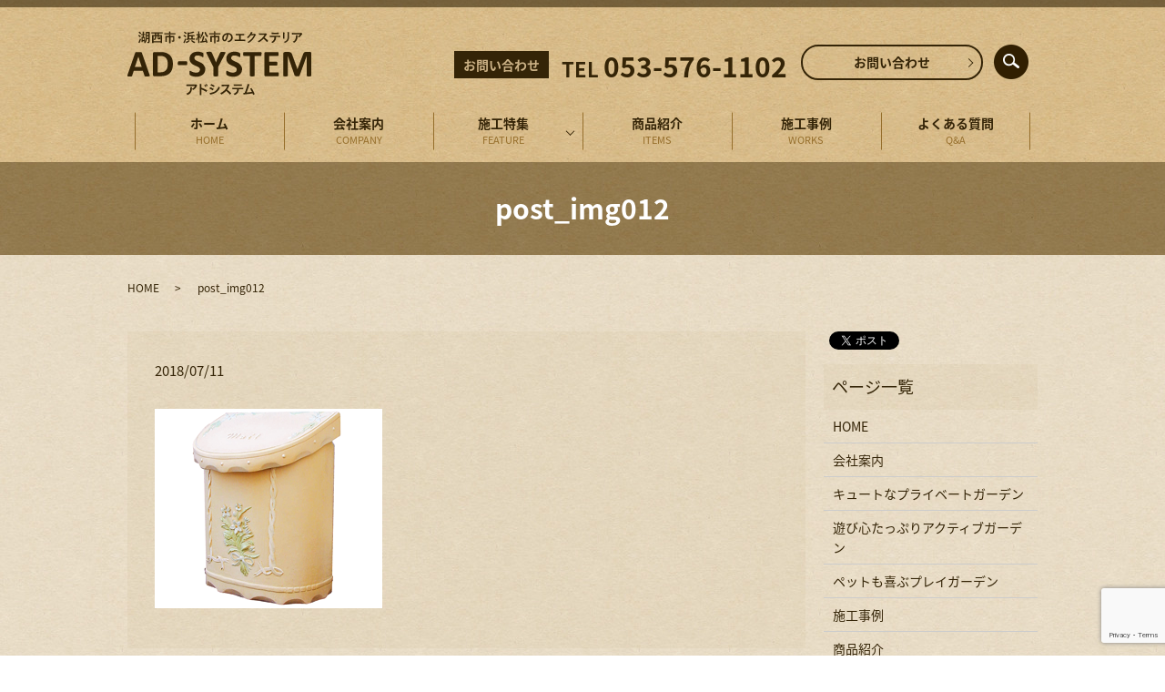

--- FILE ---
content_type: text/html; charset=UTF-8
request_url: https://www.ad-systemjp.com/post_img012
body_size: 4447
content:
  <!DOCTYPE HTML>
<html lang="ja">
<head prefix="og: http://ogp.me/ns# fb: http://ogp.me/ns/fb# article: http://ogp.me/ns/article#">
  <meta charset="utf-8">
  <meta http-equiv="X-UA-Compatible" content="IE=edge,chrome=1">
  <meta name="viewport" content="width=device-width, initial-scale=1">
  <title>&raquo; post_img012</title>
  <link rel='dns-prefetch' href='//www.google.com' />
<link rel='dns-prefetch' href='//s.w.org' />
<link rel='stylesheet' id='contact-form-7-css'  href='https://www.ad-systemjp.com/wp-content/plugins/contact-form-7/includes/css/styles.css?ver=5.1' type='text/css' media='all' />
<script type='text/javascript' src='https://www.ad-systemjp.com/wp-content/themes/ad-systemjp.com/assets/js/vendor/jquery.min.js?ver=4.9.26'></script>
<link rel='shortlink' href='https://www.ad-systemjp.com/?p=714' />
		<style type="text/css" id="wp-custom-css">
			.article_single04 .more{
	display:table !important;
}
.article_container .more{
	width: 90%;
  margin: 1.5em auto 0;
  display: block;
}
.article_container .more a{
	min-width:0;
}		</style>
	  <link href="https://fonts.googleapis.com/earlyaccess/notosansjapanese.css" rel="stylesheet" />
  <link href="https://www.ad-systemjp.com/wp-content/themes/ad-systemjp.com/assets/css/main.css?1768718439" rel="stylesheet" >
  <script src="https://www.ad-systemjp.com/wp-content/themes/ad-systemjp.com/assets/js/vendor/respond.min.js"></script>
  <script type="application/ld+json">
  {
    "@context": "http://schema.org",
    "@type": "BreadcrumbList",
    "itemListElement":
    [
      {
        "@type": "ListItem",
        "position": 1,
        "item":
        {
          "@id": "https://www.ad-systemjp.com/",
          "name": "有限会社アドシステム"
        }
      },
      {
        "@type": "ListItem",
        "position": 2,
        "item":
        {
          "@id": "https://www.ad-systemjp.com/post_img012/",
          "name": "post_img012"
        }
      }
    ]
  }
  </script>


  <script type="application/ld+json">
  {
    "@context": "http://schema.org/",
    "@type": "HomeAndConstructionBusiness",
    "name": "有限会社アドシステム",
    "address": "〒431-0441　静岡県湖西市吉美1756-2",
    "telephone": "053-576-1102",
    "faxNumber": "053-596-3091",
    "url": "https://www.ad-systemjp.com",
    "email": "info@ad-systemjp.com",
    "image": "https://www.ad-systemjp.com/wp-content/uploads/logo_ogp.jpg",
    "logo": "https://www.ad-systemjp.com/wp-content/uploads/logo_org.png"
  }
  </script>
</head>
<body class="scrollTop">

  <div id="fb-root"></div>
  <script>(function(d, s, id) {
    var js, fjs = d.getElementsByTagName(s)[0];
    if (d.getElementById(id)) return;
    js = d.createElement(s); js.id = id;
    js.src = 'https://connect.facebook.net/ja_JP/sdk.js#xfbml=1&version=v2.12';
    fjs.parentNode.insertBefore(js, fjs);
  }(document, 'script', 'facebook-jssdk'));</script>

  <header>
    <div class="primary_header">
      <div class="container">
        <div class="row">
                    <div class="title">
                          <a href="https://www.ad-systemjp.com/">
                <object type="image/svg+xml" data="/wp-content/uploads/logo.svg" alt="有限会社アドシステム"></object>
              </a>
                      </div>
          <div class="hdr_info_wrap">
            <div class="hdr_info">
              <p><span class="tel-title">お問い合わせ</span>TEL <span class="tel">053-576-1102</span></p>
            </div>
          </div>
          
        </div>
      </div>
      <nav class="global_nav"><ul><li><a title="HOME" href="https://www.ad-systemjp.com/">ホーム<span class='subtitle'>HOME</span></a></li>
<li><a title="COMPANY" href="https://www.ad-systemjp.com/company">会社案内<span class='subtitle'>COMPANY</span></a></li>
<li class="has_under"><a title="FEATURE" href="#">施工特集<span class='subtitle'>FEATURE</span></a>
<ul class="sub-menu">
	<li><a href="https://www.ad-systemjp.com/cute">キュートなプライベートガーデン<span class='subtitle'></span></a></li>
	<li><a href="https://www.ad-systemjp.com/garage">遊び心たっぷりアクティブガーデン<span class='subtitle'></span></a></li>
	<li><a href="https://www.ad-systemjp.com/pet">ペットも喜ぶプレイガーデン<span class='subtitle'></span></a></li>
</ul>
</li>
<li><a title="ITEMS" href="https://www.ad-systemjp.com/items">商品紹介<span class='subtitle'>ITEMS</span></a></li>
<li><a title="WORKS" href="https://www.ad-systemjp.com/works">施工事例<span class='subtitle'>WORKS</span></a></li>
<li><a title="Q&#038;A" href="https://www.ad-systemjp.com/qa">よくある質問<span class='subtitle'>Q&#038;A</span></a></li>
<li><a title="CONTACT" href="https://www.ad-systemjp.com/contact">お問い合わせ<span class='subtitle'>CONTACT</span></a></li>

              <li class="gnav_search">
                <a href="#">search</a>
  <div class="epress_search">
    <form method="get" action="https://www.ad-systemjp.com/">
      <input type="text" placeholder="" class="text" name="s" autocomplete="off" value="">
      <input type="submit" value="Search" class="submit">
    </form>
  </div>
  </li>
            </ul>
            <div class="menu_icon">
              <a href="#menu"><span>メニュー開閉</span></a>
            </div></nav>    </div>
  </header>

  <main>
              <h1 class="wow" style="">
      post_img012            </h1>

    
    <div class="bread_wrap">
      <div class="container gutters">
        <div class="row bread">
              <ul class="col span_12">
              <li><a href="https://www.ad-systemjp.com">HOME</a></li>
                      <li>post_img012</li>
                  </ul>
          </div>
      </div>
    </div>
    <section>
      <div class="container gutters">
        <div class="row">
                    <div class="col span_9 column_main">
                  <article class="row article_detail">
      <div class="article_date">
        <p>2018/07/11</p>
      </div>
      <div class="row">
        <div class="col span_12">
          <p class="attachment"><a href='/wp-content/uploads/post_img012.png'><img width="250" height="219" src="/wp-content/uploads/post_img012.png" class="attachment-medium size-medium" alt="" /></a></p>
        </div>
      </div>

          </article>

    <div class='epress_pager'>
      <div class="epress_pager_prev">
        <a href="https://www.ad-systemjp.com/post_img012" rel="prev">post_img012</a>      </div>
      <div class="epress_pager_next">
              </div>
    </div>
                </div>
          <div class="col span_3 column_sub">
            <div>
<style>
.share_button {
  letter-spacing: -.40em;
  padding-top: 30px;
  margin-bottom: 7%;
}
.share_button > * {
  letter-spacing: normal;
  vertical-align: bottom;
  margin:0 2px;
}
.column_sub .share_button {
  margin-top: 0;
  padding-top: 0;
}
</style>
  <div class="container share_button">
    <!-- Facebook -->
    <div class="fb-share-button" data-href="https://www.ad-systemjp.com/post_img012" data-layout="button" data-size="small" data-mobile-iframe="false"><a class="fb-xfbml-parse-ignore" target="_blank" href="https://www.facebook.com/sharer/sharer.php?u=http%3A%2F%2Fwww.%2F&amp;src=sdkpreparse">シェア</a></div>
    <!-- Twitter -->
    <a href="https://twitter.com/share" class="twitter-share-button" data-lang="ja">ツイート</a>
    <script>!function(d,s,id){var js,fjs=d.getElementsByTagName(s)[0],p=/^http:/.test(d.location)?'http':'https';if(!d.getElementById(id)){js=d.createElement(s);js.id=id;js.src=p+'://platform.twitter.com/widgets.js';fjs.parentNode.insertBefore(js,fjs);}}(document,'script','twitter-wjs');</script>
    <!-- LINE -->
    <div class="line-it-button" data-lang="ja" data-type="share-a" data-url="https://www.ad-systemjp.com/post_img012" style="display: none;"></div>
    <script src="https://d.line-scdn.net/r/web/social-plugin/js/thirdparty/loader.min.js" async="async" defer="defer"></script>
  </div>
</div>
<div class="sidebar">
  <div class="widget_wrap"><p class="widget_header">ページ一覧</p>		<ul>
			<li class="page_item page-item-9"><a href="https://www.ad-systemjp.com/">HOME</a></li>
<li class="page_item page-item-12"><a href="https://www.ad-systemjp.com/company">会社案内</a></li>
<li class="page_item page-item-14"><a href="https://www.ad-systemjp.com/cute">キュートなプライベートガーデン</a></li>
<li class="page_item page-item-16"><a href="https://www.ad-systemjp.com/garage">遊び心たっぷりアクティブガーデン</a></li>
<li class="page_item page-item-21"><a href="https://www.ad-systemjp.com/pet">ペットも喜ぶプレイガーデン</a></li>
<li class="page_item page-item-25"><a href="https://www.ad-systemjp.com/works">施工事例</a></li>
<li class="page_item page-item-19"><a href="https://www.ad-systemjp.com/items">商品紹介</a></li>
<li class="page_item page-item-23"><a href="https://www.ad-systemjp.com/qa">よくある質問</a></li>
<li class="page_item page-item-162"><a href="https://www.ad-systemjp.com/voice">お客様の声</a></li>
<li class="page_item page-item-160"><a href="https://www.ad-systemjp.com/staff">スタッフ紹介</a></li>
<li class="page_item page-item-670"><a href="https://www.ad-systemjp.com/storage">デザイン物置</a></li>
<li class="page_item page-item-701"><a href="https://www.ad-systemjp.com/post">ポスト</a></li>
<li class="page_item page-item-729"><a href="https://www.ad-systemjp.com/fence">門扉・フェンス</a></li>
<li class="page_item page-item-735"><a href="https://www.ad-systemjp.com/lighting">ライティング</a></li>
<li class="page_item page-item-749"><a href="https://www.ad-systemjp.com/nameplate">表札</a></li>
<li class="page_item page-item-7"><a href="https://www.ad-systemjp.com/contact">お問い合わせ</a></li>
<li class="page_item page-item-10"><a href="https://www.ad-systemjp.com/policy">プライバシーポリシー</a></li>
<li class="page_item page-item-11"><a href="https://www.ad-systemjp.com/sitemap">サイトマップ</a></li>
		</ul>
		</div><div class="widget_wrap"><p class="widget_header">カテゴリー</p>		<ul>
	<li class="cat-item cat-item-9"><a href="https://www.ad-systemjp.com/category/approach" >アプローチ</a>
</li>
	<li class="cat-item cat-item-10"><a href="https://www.ad-systemjp.com/category/object" >オブジェ</a>
</li>
	<li class="cat-item cat-item-2"><a href="https://www.ad-systemjp.com/category/news" >お知らせ</a>
</li>
	<li class="cat-item cat-item-11"><a href="https://www.ad-systemjp.com/category/terrace" >デッキ・テラス</a>
</li>
	<li class="cat-item cat-item-12"><a href="https://www.ad-systemjp.com/category/fence" >フェンス</a>
</li>
	<li class="cat-item cat-item-13"><a href="https://www.ad-systemjp.com/category/lighting" >ライティング</a>
</li>
	<li class="cat-item cat-item-14"><a href="https://www.ad-systemjp.com/category/planting" >植栽剪定</a>
</li>
	<li class="cat-item cat-item-16"><a href="https://www.ad-systemjp.com/category/water" >立水栓</a>
</li>
	<li class="cat-item cat-item-15"><a href="https://www.ad-systemjp.com/category/parking" >駐車場</a>
</li>
		</ul>
</div>		<div class="widget_wrap">		<p class="widget_header">最近の投稿</p>		<ul>
											<li>
					<a href="https://www.ad-systemjp.com/news/1103">営業日カレンダーを更新しました</a>
									</li>
											<li>
					<a href="https://www.ad-systemjp.com/news/1093">2024年度営業日のご案内</a>
									</li>
											<li>
					<a href="https://www.ad-systemjp.com/news/1079"><a href="/contact">お問い合わせページがリニューアルしました。お気軽にご連絡ください。</a></a>
									</li>
											<li>
					<a href="https://www.ad-systemjp.com/news/1071">宅配ボックスの施工事例を追加しました</a>
									</li>
											<li>
					<a href="https://www.ad-systemjp.com/object/1068">アドシステム舞阪展示場</a>
									</li>
					</ul>
		</div>1</div>
          </div>
                  </div>
      </div>
    </section>

  </main>
<footer>    <div class="footer_nav_wrap">
      <div class="container">
        <div class="row">
        <nav class="col span_12 pc-only"><ul><li><a href="https://www.ad-systemjp.com/">ホーム</a></li>
<li><a href="https://www.ad-systemjp.com/company">会社案内</a></li>
<li><a href="https://www.ad-systemjp.com/cute">キュートなプライベートガーデン</a></li>
<li><a href="https://www.ad-systemjp.com/garage">遊び心たっぷりアクティブガーデン</a></li>
<li><a href="https://www.ad-systemjp.com/pet">ペットも喜ぶプレイガーデン</a></li>
<li><a href="https://www.ad-systemjp.com/items">商品紹介</a></li>
<li><a href="https://www.ad-systemjp.com/works">施工事例</a></li>
<li><a href="https://www.ad-systemjp.com/qa">よくある質問</a></li>
<li><a href="https://www.ad-systemjp.com/contact">お問い合わせ</a></li>
<li><a href="https://www.ad-systemjp.com/sitemap">サイトマップ</a></li>
<li><a href="https://www.ad-systemjp.com/policy">プライバシーポリシー</a></li>
</ul></nav>        </div>
      </div>
    </div>
    <div class="footer_copyright_wrap">
      <div class="container">
        <div class="row">
          <div class="col span_12">
            <p>Copyright &copy; 有限会社アドシステム All Rights Reserved.<br>
              【掲載の記事・写真・イラストなどの無断複写・転載を禁じます】</p>
          </div>
        </div>
      </div>
    </div>
    <p class="pagetop"><a href="#top"></a></p>
  </footer>

  <script src="https://www.ad-systemjp.com/wp-content/themes/ad-systemjp.com/assets/js/vendor/bundle.js"></script>
  <script src="https://www.ad-systemjp.com/wp-content/themes/ad-systemjp.com/assets/js/main.js?"></script>

  <script type='text/javascript'>
/* <![CDATA[ */
var wpcf7 = {"apiSettings":{"root":"https:\/\/www.ad-systemjp.com\/wp-json\/contact-form-7\/v1","namespace":"contact-form-7\/v1"}};
/* ]]> */
</script>
<script type='text/javascript' src='https://www.ad-systemjp.com/wp-content/plugins/contact-form-7/includes/js/scripts.js?ver=5.1'></script>
<script type='text/javascript' src='https://www.google.com/recaptcha/api.js?render=6LeFCIQdAAAAAIk4qEKXEsFxyXK16cfJEmkQvBLK&#038;ver=3.0'></script>
<script type="text/javascript">
( function( grecaptcha, sitekey ) {

	var wpcf7recaptcha = {
		execute: function() {
			grecaptcha.execute(
				sitekey,
				{ action: 'homepage' }
			).then( function( token ) {
				var forms = document.getElementsByTagName( 'form' );

				for ( var i = 0; i < forms.length; i++ ) {
					var fields = forms[ i ].getElementsByTagName( 'input' );

					for ( var j = 0; j < fields.length; j++ ) {
						var field = fields[ j ];

						if ( 'g-recaptcha-response' === field.getAttribute( 'name' ) ) {
							field.setAttribute( 'value', token );
							break;
						}
					}
				}
			} );
		}
	};

	grecaptcha.ready( wpcf7recaptcha.execute );

	document.addEventListener( 'wpcf7submit', wpcf7recaptcha.execute, false );

} )( grecaptcha, '6LeFCIQdAAAAAIk4qEKXEsFxyXK16cfJEmkQvBLK' );
</script>
</body>
</html>


--- FILE ---
content_type: text/html; charset=utf-8
request_url: https://www.google.com/recaptcha/api2/anchor?ar=1&k=6LeFCIQdAAAAAIk4qEKXEsFxyXK16cfJEmkQvBLK&co=aHR0cHM6Ly93d3cuYWQtc3lzdGVtanAuY29tOjQ0Mw..&hl=en&v=PoyoqOPhxBO7pBk68S4YbpHZ&size=invisible&anchor-ms=20000&execute-ms=30000&cb=rm00n971i15r
body_size: 48676
content:
<!DOCTYPE HTML><html dir="ltr" lang="en"><head><meta http-equiv="Content-Type" content="text/html; charset=UTF-8">
<meta http-equiv="X-UA-Compatible" content="IE=edge">
<title>reCAPTCHA</title>
<style type="text/css">
/* cyrillic-ext */
@font-face {
  font-family: 'Roboto';
  font-style: normal;
  font-weight: 400;
  font-stretch: 100%;
  src: url(//fonts.gstatic.com/s/roboto/v48/KFO7CnqEu92Fr1ME7kSn66aGLdTylUAMa3GUBHMdazTgWw.woff2) format('woff2');
  unicode-range: U+0460-052F, U+1C80-1C8A, U+20B4, U+2DE0-2DFF, U+A640-A69F, U+FE2E-FE2F;
}
/* cyrillic */
@font-face {
  font-family: 'Roboto';
  font-style: normal;
  font-weight: 400;
  font-stretch: 100%;
  src: url(//fonts.gstatic.com/s/roboto/v48/KFO7CnqEu92Fr1ME7kSn66aGLdTylUAMa3iUBHMdazTgWw.woff2) format('woff2');
  unicode-range: U+0301, U+0400-045F, U+0490-0491, U+04B0-04B1, U+2116;
}
/* greek-ext */
@font-face {
  font-family: 'Roboto';
  font-style: normal;
  font-weight: 400;
  font-stretch: 100%;
  src: url(//fonts.gstatic.com/s/roboto/v48/KFO7CnqEu92Fr1ME7kSn66aGLdTylUAMa3CUBHMdazTgWw.woff2) format('woff2');
  unicode-range: U+1F00-1FFF;
}
/* greek */
@font-face {
  font-family: 'Roboto';
  font-style: normal;
  font-weight: 400;
  font-stretch: 100%;
  src: url(//fonts.gstatic.com/s/roboto/v48/KFO7CnqEu92Fr1ME7kSn66aGLdTylUAMa3-UBHMdazTgWw.woff2) format('woff2');
  unicode-range: U+0370-0377, U+037A-037F, U+0384-038A, U+038C, U+038E-03A1, U+03A3-03FF;
}
/* math */
@font-face {
  font-family: 'Roboto';
  font-style: normal;
  font-weight: 400;
  font-stretch: 100%;
  src: url(//fonts.gstatic.com/s/roboto/v48/KFO7CnqEu92Fr1ME7kSn66aGLdTylUAMawCUBHMdazTgWw.woff2) format('woff2');
  unicode-range: U+0302-0303, U+0305, U+0307-0308, U+0310, U+0312, U+0315, U+031A, U+0326-0327, U+032C, U+032F-0330, U+0332-0333, U+0338, U+033A, U+0346, U+034D, U+0391-03A1, U+03A3-03A9, U+03B1-03C9, U+03D1, U+03D5-03D6, U+03F0-03F1, U+03F4-03F5, U+2016-2017, U+2034-2038, U+203C, U+2040, U+2043, U+2047, U+2050, U+2057, U+205F, U+2070-2071, U+2074-208E, U+2090-209C, U+20D0-20DC, U+20E1, U+20E5-20EF, U+2100-2112, U+2114-2115, U+2117-2121, U+2123-214F, U+2190, U+2192, U+2194-21AE, U+21B0-21E5, U+21F1-21F2, U+21F4-2211, U+2213-2214, U+2216-22FF, U+2308-230B, U+2310, U+2319, U+231C-2321, U+2336-237A, U+237C, U+2395, U+239B-23B7, U+23D0, U+23DC-23E1, U+2474-2475, U+25AF, U+25B3, U+25B7, U+25BD, U+25C1, U+25CA, U+25CC, U+25FB, U+266D-266F, U+27C0-27FF, U+2900-2AFF, U+2B0E-2B11, U+2B30-2B4C, U+2BFE, U+3030, U+FF5B, U+FF5D, U+1D400-1D7FF, U+1EE00-1EEFF;
}
/* symbols */
@font-face {
  font-family: 'Roboto';
  font-style: normal;
  font-weight: 400;
  font-stretch: 100%;
  src: url(//fonts.gstatic.com/s/roboto/v48/KFO7CnqEu92Fr1ME7kSn66aGLdTylUAMaxKUBHMdazTgWw.woff2) format('woff2');
  unicode-range: U+0001-000C, U+000E-001F, U+007F-009F, U+20DD-20E0, U+20E2-20E4, U+2150-218F, U+2190, U+2192, U+2194-2199, U+21AF, U+21E6-21F0, U+21F3, U+2218-2219, U+2299, U+22C4-22C6, U+2300-243F, U+2440-244A, U+2460-24FF, U+25A0-27BF, U+2800-28FF, U+2921-2922, U+2981, U+29BF, U+29EB, U+2B00-2BFF, U+4DC0-4DFF, U+FFF9-FFFB, U+10140-1018E, U+10190-1019C, U+101A0, U+101D0-101FD, U+102E0-102FB, U+10E60-10E7E, U+1D2C0-1D2D3, U+1D2E0-1D37F, U+1F000-1F0FF, U+1F100-1F1AD, U+1F1E6-1F1FF, U+1F30D-1F30F, U+1F315, U+1F31C, U+1F31E, U+1F320-1F32C, U+1F336, U+1F378, U+1F37D, U+1F382, U+1F393-1F39F, U+1F3A7-1F3A8, U+1F3AC-1F3AF, U+1F3C2, U+1F3C4-1F3C6, U+1F3CA-1F3CE, U+1F3D4-1F3E0, U+1F3ED, U+1F3F1-1F3F3, U+1F3F5-1F3F7, U+1F408, U+1F415, U+1F41F, U+1F426, U+1F43F, U+1F441-1F442, U+1F444, U+1F446-1F449, U+1F44C-1F44E, U+1F453, U+1F46A, U+1F47D, U+1F4A3, U+1F4B0, U+1F4B3, U+1F4B9, U+1F4BB, U+1F4BF, U+1F4C8-1F4CB, U+1F4D6, U+1F4DA, U+1F4DF, U+1F4E3-1F4E6, U+1F4EA-1F4ED, U+1F4F7, U+1F4F9-1F4FB, U+1F4FD-1F4FE, U+1F503, U+1F507-1F50B, U+1F50D, U+1F512-1F513, U+1F53E-1F54A, U+1F54F-1F5FA, U+1F610, U+1F650-1F67F, U+1F687, U+1F68D, U+1F691, U+1F694, U+1F698, U+1F6AD, U+1F6B2, U+1F6B9-1F6BA, U+1F6BC, U+1F6C6-1F6CF, U+1F6D3-1F6D7, U+1F6E0-1F6EA, U+1F6F0-1F6F3, U+1F6F7-1F6FC, U+1F700-1F7FF, U+1F800-1F80B, U+1F810-1F847, U+1F850-1F859, U+1F860-1F887, U+1F890-1F8AD, U+1F8B0-1F8BB, U+1F8C0-1F8C1, U+1F900-1F90B, U+1F93B, U+1F946, U+1F984, U+1F996, U+1F9E9, U+1FA00-1FA6F, U+1FA70-1FA7C, U+1FA80-1FA89, U+1FA8F-1FAC6, U+1FACE-1FADC, U+1FADF-1FAE9, U+1FAF0-1FAF8, U+1FB00-1FBFF;
}
/* vietnamese */
@font-face {
  font-family: 'Roboto';
  font-style: normal;
  font-weight: 400;
  font-stretch: 100%;
  src: url(//fonts.gstatic.com/s/roboto/v48/KFO7CnqEu92Fr1ME7kSn66aGLdTylUAMa3OUBHMdazTgWw.woff2) format('woff2');
  unicode-range: U+0102-0103, U+0110-0111, U+0128-0129, U+0168-0169, U+01A0-01A1, U+01AF-01B0, U+0300-0301, U+0303-0304, U+0308-0309, U+0323, U+0329, U+1EA0-1EF9, U+20AB;
}
/* latin-ext */
@font-face {
  font-family: 'Roboto';
  font-style: normal;
  font-weight: 400;
  font-stretch: 100%;
  src: url(//fonts.gstatic.com/s/roboto/v48/KFO7CnqEu92Fr1ME7kSn66aGLdTylUAMa3KUBHMdazTgWw.woff2) format('woff2');
  unicode-range: U+0100-02BA, U+02BD-02C5, U+02C7-02CC, U+02CE-02D7, U+02DD-02FF, U+0304, U+0308, U+0329, U+1D00-1DBF, U+1E00-1E9F, U+1EF2-1EFF, U+2020, U+20A0-20AB, U+20AD-20C0, U+2113, U+2C60-2C7F, U+A720-A7FF;
}
/* latin */
@font-face {
  font-family: 'Roboto';
  font-style: normal;
  font-weight: 400;
  font-stretch: 100%;
  src: url(//fonts.gstatic.com/s/roboto/v48/KFO7CnqEu92Fr1ME7kSn66aGLdTylUAMa3yUBHMdazQ.woff2) format('woff2');
  unicode-range: U+0000-00FF, U+0131, U+0152-0153, U+02BB-02BC, U+02C6, U+02DA, U+02DC, U+0304, U+0308, U+0329, U+2000-206F, U+20AC, U+2122, U+2191, U+2193, U+2212, U+2215, U+FEFF, U+FFFD;
}
/* cyrillic-ext */
@font-face {
  font-family: 'Roboto';
  font-style: normal;
  font-weight: 500;
  font-stretch: 100%;
  src: url(//fonts.gstatic.com/s/roboto/v48/KFO7CnqEu92Fr1ME7kSn66aGLdTylUAMa3GUBHMdazTgWw.woff2) format('woff2');
  unicode-range: U+0460-052F, U+1C80-1C8A, U+20B4, U+2DE0-2DFF, U+A640-A69F, U+FE2E-FE2F;
}
/* cyrillic */
@font-face {
  font-family: 'Roboto';
  font-style: normal;
  font-weight: 500;
  font-stretch: 100%;
  src: url(//fonts.gstatic.com/s/roboto/v48/KFO7CnqEu92Fr1ME7kSn66aGLdTylUAMa3iUBHMdazTgWw.woff2) format('woff2');
  unicode-range: U+0301, U+0400-045F, U+0490-0491, U+04B0-04B1, U+2116;
}
/* greek-ext */
@font-face {
  font-family: 'Roboto';
  font-style: normal;
  font-weight: 500;
  font-stretch: 100%;
  src: url(//fonts.gstatic.com/s/roboto/v48/KFO7CnqEu92Fr1ME7kSn66aGLdTylUAMa3CUBHMdazTgWw.woff2) format('woff2');
  unicode-range: U+1F00-1FFF;
}
/* greek */
@font-face {
  font-family: 'Roboto';
  font-style: normal;
  font-weight: 500;
  font-stretch: 100%;
  src: url(//fonts.gstatic.com/s/roboto/v48/KFO7CnqEu92Fr1ME7kSn66aGLdTylUAMa3-UBHMdazTgWw.woff2) format('woff2');
  unicode-range: U+0370-0377, U+037A-037F, U+0384-038A, U+038C, U+038E-03A1, U+03A3-03FF;
}
/* math */
@font-face {
  font-family: 'Roboto';
  font-style: normal;
  font-weight: 500;
  font-stretch: 100%;
  src: url(//fonts.gstatic.com/s/roboto/v48/KFO7CnqEu92Fr1ME7kSn66aGLdTylUAMawCUBHMdazTgWw.woff2) format('woff2');
  unicode-range: U+0302-0303, U+0305, U+0307-0308, U+0310, U+0312, U+0315, U+031A, U+0326-0327, U+032C, U+032F-0330, U+0332-0333, U+0338, U+033A, U+0346, U+034D, U+0391-03A1, U+03A3-03A9, U+03B1-03C9, U+03D1, U+03D5-03D6, U+03F0-03F1, U+03F4-03F5, U+2016-2017, U+2034-2038, U+203C, U+2040, U+2043, U+2047, U+2050, U+2057, U+205F, U+2070-2071, U+2074-208E, U+2090-209C, U+20D0-20DC, U+20E1, U+20E5-20EF, U+2100-2112, U+2114-2115, U+2117-2121, U+2123-214F, U+2190, U+2192, U+2194-21AE, U+21B0-21E5, U+21F1-21F2, U+21F4-2211, U+2213-2214, U+2216-22FF, U+2308-230B, U+2310, U+2319, U+231C-2321, U+2336-237A, U+237C, U+2395, U+239B-23B7, U+23D0, U+23DC-23E1, U+2474-2475, U+25AF, U+25B3, U+25B7, U+25BD, U+25C1, U+25CA, U+25CC, U+25FB, U+266D-266F, U+27C0-27FF, U+2900-2AFF, U+2B0E-2B11, U+2B30-2B4C, U+2BFE, U+3030, U+FF5B, U+FF5D, U+1D400-1D7FF, U+1EE00-1EEFF;
}
/* symbols */
@font-face {
  font-family: 'Roboto';
  font-style: normal;
  font-weight: 500;
  font-stretch: 100%;
  src: url(//fonts.gstatic.com/s/roboto/v48/KFO7CnqEu92Fr1ME7kSn66aGLdTylUAMaxKUBHMdazTgWw.woff2) format('woff2');
  unicode-range: U+0001-000C, U+000E-001F, U+007F-009F, U+20DD-20E0, U+20E2-20E4, U+2150-218F, U+2190, U+2192, U+2194-2199, U+21AF, U+21E6-21F0, U+21F3, U+2218-2219, U+2299, U+22C4-22C6, U+2300-243F, U+2440-244A, U+2460-24FF, U+25A0-27BF, U+2800-28FF, U+2921-2922, U+2981, U+29BF, U+29EB, U+2B00-2BFF, U+4DC0-4DFF, U+FFF9-FFFB, U+10140-1018E, U+10190-1019C, U+101A0, U+101D0-101FD, U+102E0-102FB, U+10E60-10E7E, U+1D2C0-1D2D3, U+1D2E0-1D37F, U+1F000-1F0FF, U+1F100-1F1AD, U+1F1E6-1F1FF, U+1F30D-1F30F, U+1F315, U+1F31C, U+1F31E, U+1F320-1F32C, U+1F336, U+1F378, U+1F37D, U+1F382, U+1F393-1F39F, U+1F3A7-1F3A8, U+1F3AC-1F3AF, U+1F3C2, U+1F3C4-1F3C6, U+1F3CA-1F3CE, U+1F3D4-1F3E0, U+1F3ED, U+1F3F1-1F3F3, U+1F3F5-1F3F7, U+1F408, U+1F415, U+1F41F, U+1F426, U+1F43F, U+1F441-1F442, U+1F444, U+1F446-1F449, U+1F44C-1F44E, U+1F453, U+1F46A, U+1F47D, U+1F4A3, U+1F4B0, U+1F4B3, U+1F4B9, U+1F4BB, U+1F4BF, U+1F4C8-1F4CB, U+1F4D6, U+1F4DA, U+1F4DF, U+1F4E3-1F4E6, U+1F4EA-1F4ED, U+1F4F7, U+1F4F9-1F4FB, U+1F4FD-1F4FE, U+1F503, U+1F507-1F50B, U+1F50D, U+1F512-1F513, U+1F53E-1F54A, U+1F54F-1F5FA, U+1F610, U+1F650-1F67F, U+1F687, U+1F68D, U+1F691, U+1F694, U+1F698, U+1F6AD, U+1F6B2, U+1F6B9-1F6BA, U+1F6BC, U+1F6C6-1F6CF, U+1F6D3-1F6D7, U+1F6E0-1F6EA, U+1F6F0-1F6F3, U+1F6F7-1F6FC, U+1F700-1F7FF, U+1F800-1F80B, U+1F810-1F847, U+1F850-1F859, U+1F860-1F887, U+1F890-1F8AD, U+1F8B0-1F8BB, U+1F8C0-1F8C1, U+1F900-1F90B, U+1F93B, U+1F946, U+1F984, U+1F996, U+1F9E9, U+1FA00-1FA6F, U+1FA70-1FA7C, U+1FA80-1FA89, U+1FA8F-1FAC6, U+1FACE-1FADC, U+1FADF-1FAE9, U+1FAF0-1FAF8, U+1FB00-1FBFF;
}
/* vietnamese */
@font-face {
  font-family: 'Roboto';
  font-style: normal;
  font-weight: 500;
  font-stretch: 100%;
  src: url(//fonts.gstatic.com/s/roboto/v48/KFO7CnqEu92Fr1ME7kSn66aGLdTylUAMa3OUBHMdazTgWw.woff2) format('woff2');
  unicode-range: U+0102-0103, U+0110-0111, U+0128-0129, U+0168-0169, U+01A0-01A1, U+01AF-01B0, U+0300-0301, U+0303-0304, U+0308-0309, U+0323, U+0329, U+1EA0-1EF9, U+20AB;
}
/* latin-ext */
@font-face {
  font-family: 'Roboto';
  font-style: normal;
  font-weight: 500;
  font-stretch: 100%;
  src: url(//fonts.gstatic.com/s/roboto/v48/KFO7CnqEu92Fr1ME7kSn66aGLdTylUAMa3KUBHMdazTgWw.woff2) format('woff2');
  unicode-range: U+0100-02BA, U+02BD-02C5, U+02C7-02CC, U+02CE-02D7, U+02DD-02FF, U+0304, U+0308, U+0329, U+1D00-1DBF, U+1E00-1E9F, U+1EF2-1EFF, U+2020, U+20A0-20AB, U+20AD-20C0, U+2113, U+2C60-2C7F, U+A720-A7FF;
}
/* latin */
@font-face {
  font-family: 'Roboto';
  font-style: normal;
  font-weight: 500;
  font-stretch: 100%;
  src: url(//fonts.gstatic.com/s/roboto/v48/KFO7CnqEu92Fr1ME7kSn66aGLdTylUAMa3yUBHMdazQ.woff2) format('woff2');
  unicode-range: U+0000-00FF, U+0131, U+0152-0153, U+02BB-02BC, U+02C6, U+02DA, U+02DC, U+0304, U+0308, U+0329, U+2000-206F, U+20AC, U+2122, U+2191, U+2193, U+2212, U+2215, U+FEFF, U+FFFD;
}
/* cyrillic-ext */
@font-face {
  font-family: 'Roboto';
  font-style: normal;
  font-weight: 900;
  font-stretch: 100%;
  src: url(//fonts.gstatic.com/s/roboto/v48/KFO7CnqEu92Fr1ME7kSn66aGLdTylUAMa3GUBHMdazTgWw.woff2) format('woff2');
  unicode-range: U+0460-052F, U+1C80-1C8A, U+20B4, U+2DE0-2DFF, U+A640-A69F, U+FE2E-FE2F;
}
/* cyrillic */
@font-face {
  font-family: 'Roboto';
  font-style: normal;
  font-weight: 900;
  font-stretch: 100%;
  src: url(//fonts.gstatic.com/s/roboto/v48/KFO7CnqEu92Fr1ME7kSn66aGLdTylUAMa3iUBHMdazTgWw.woff2) format('woff2');
  unicode-range: U+0301, U+0400-045F, U+0490-0491, U+04B0-04B1, U+2116;
}
/* greek-ext */
@font-face {
  font-family: 'Roboto';
  font-style: normal;
  font-weight: 900;
  font-stretch: 100%;
  src: url(//fonts.gstatic.com/s/roboto/v48/KFO7CnqEu92Fr1ME7kSn66aGLdTylUAMa3CUBHMdazTgWw.woff2) format('woff2');
  unicode-range: U+1F00-1FFF;
}
/* greek */
@font-face {
  font-family: 'Roboto';
  font-style: normal;
  font-weight: 900;
  font-stretch: 100%;
  src: url(//fonts.gstatic.com/s/roboto/v48/KFO7CnqEu92Fr1ME7kSn66aGLdTylUAMa3-UBHMdazTgWw.woff2) format('woff2');
  unicode-range: U+0370-0377, U+037A-037F, U+0384-038A, U+038C, U+038E-03A1, U+03A3-03FF;
}
/* math */
@font-face {
  font-family: 'Roboto';
  font-style: normal;
  font-weight: 900;
  font-stretch: 100%;
  src: url(//fonts.gstatic.com/s/roboto/v48/KFO7CnqEu92Fr1ME7kSn66aGLdTylUAMawCUBHMdazTgWw.woff2) format('woff2');
  unicode-range: U+0302-0303, U+0305, U+0307-0308, U+0310, U+0312, U+0315, U+031A, U+0326-0327, U+032C, U+032F-0330, U+0332-0333, U+0338, U+033A, U+0346, U+034D, U+0391-03A1, U+03A3-03A9, U+03B1-03C9, U+03D1, U+03D5-03D6, U+03F0-03F1, U+03F4-03F5, U+2016-2017, U+2034-2038, U+203C, U+2040, U+2043, U+2047, U+2050, U+2057, U+205F, U+2070-2071, U+2074-208E, U+2090-209C, U+20D0-20DC, U+20E1, U+20E5-20EF, U+2100-2112, U+2114-2115, U+2117-2121, U+2123-214F, U+2190, U+2192, U+2194-21AE, U+21B0-21E5, U+21F1-21F2, U+21F4-2211, U+2213-2214, U+2216-22FF, U+2308-230B, U+2310, U+2319, U+231C-2321, U+2336-237A, U+237C, U+2395, U+239B-23B7, U+23D0, U+23DC-23E1, U+2474-2475, U+25AF, U+25B3, U+25B7, U+25BD, U+25C1, U+25CA, U+25CC, U+25FB, U+266D-266F, U+27C0-27FF, U+2900-2AFF, U+2B0E-2B11, U+2B30-2B4C, U+2BFE, U+3030, U+FF5B, U+FF5D, U+1D400-1D7FF, U+1EE00-1EEFF;
}
/* symbols */
@font-face {
  font-family: 'Roboto';
  font-style: normal;
  font-weight: 900;
  font-stretch: 100%;
  src: url(//fonts.gstatic.com/s/roboto/v48/KFO7CnqEu92Fr1ME7kSn66aGLdTylUAMaxKUBHMdazTgWw.woff2) format('woff2');
  unicode-range: U+0001-000C, U+000E-001F, U+007F-009F, U+20DD-20E0, U+20E2-20E4, U+2150-218F, U+2190, U+2192, U+2194-2199, U+21AF, U+21E6-21F0, U+21F3, U+2218-2219, U+2299, U+22C4-22C6, U+2300-243F, U+2440-244A, U+2460-24FF, U+25A0-27BF, U+2800-28FF, U+2921-2922, U+2981, U+29BF, U+29EB, U+2B00-2BFF, U+4DC0-4DFF, U+FFF9-FFFB, U+10140-1018E, U+10190-1019C, U+101A0, U+101D0-101FD, U+102E0-102FB, U+10E60-10E7E, U+1D2C0-1D2D3, U+1D2E0-1D37F, U+1F000-1F0FF, U+1F100-1F1AD, U+1F1E6-1F1FF, U+1F30D-1F30F, U+1F315, U+1F31C, U+1F31E, U+1F320-1F32C, U+1F336, U+1F378, U+1F37D, U+1F382, U+1F393-1F39F, U+1F3A7-1F3A8, U+1F3AC-1F3AF, U+1F3C2, U+1F3C4-1F3C6, U+1F3CA-1F3CE, U+1F3D4-1F3E0, U+1F3ED, U+1F3F1-1F3F3, U+1F3F5-1F3F7, U+1F408, U+1F415, U+1F41F, U+1F426, U+1F43F, U+1F441-1F442, U+1F444, U+1F446-1F449, U+1F44C-1F44E, U+1F453, U+1F46A, U+1F47D, U+1F4A3, U+1F4B0, U+1F4B3, U+1F4B9, U+1F4BB, U+1F4BF, U+1F4C8-1F4CB, U+1F4D6, U+1F4DA, U+1F4DF, U+1F4E3-1F4E6, U+1F4EA-1F4ED, U+1F4F7, U+1F4F9-1F4FB, U+1F4FD-1F4FE, U+1F503, U+1F507-1F50B, U+1F50D, U+1F512-1F513, U+1F53E-1F54A, U+1F54F-1F5FA, U+1F610, U+1F650-1F67F, U+1F687, U+1F68D, U+1F691, U+1F694, U+1F698, U+1F6AD, U+1F6B2, U+1F6B9-1F6BA, U+1F6BC, U+1F6C6-1F6CF, U+1F6D3-1F6D7, U+1F6E0-1F6EA, U+1F6F0-1F6F3, U+1F6F7-1F6FC, U+1F700-1F7FF, U+1F800-1F80B, U+1F810-1F847, U+1F850-1F859, U+1F860-1F887, U+1F890-1F8AD, U+1F8B0-1F8BB, U+1F8C0-1F8C1, U+1F900-1F90B, U+1F93B, U+1F946, U+1F984, U+1F996, U+1F9E9, U+1FA00-1FA6F, U+1FA70-1FA7C, U+1FA80-1FA89, U+1FA8F-1FAC6, U+1FACE-1FADC, U+1FADF-1FAE9, U+1FAF0-1FAF8, U+1FB00-1FBFF;
}
/* vietnamese */
@font-face {
  font-family: 'Roboto';
  font-style: normal;
  font-weight: 900;
  font-stretch: 100%;
  src: url(//fonts.gstatic.com/s/roboto/v48/KFO7CnqEu92Fr1ME7kSn66aGLdTylUAMa3OUBHMdazTgWw.woff2) format('woff2');
  unicode-range: U+0102-0103, U+0110-0111, U+0128-0129, U+0168-0169, U+01A0-01A1, U+01AF-01B0, U+0300-0301, U+0303-0304, U+0308-0309, U+0323, U+0329, U+1EA0-1EF9, U+20AB;
}
/* latin-ext */
@font-face {
  font-family: 'Roboto';
  font-style: normal;
  font-weight: 900;
  font-stretch: 100%;
  src: url(//fonts.gstatic.com/s/roboto/v48/KFO7CnqEu92Fr1ME7kSn66aGLdTylUAMa3KUBHMdazTgWw.woff2) format('woff2');
  unicode-range: U+0100-02BA, U+02BD-02C5, U+02C7-02CC, U+02CE-02D7, U+02DD-02FF, U+0304, U+0308, U+0329, U+1D00-1DBF, U+1E00-1E9F, U+1EF2-1EFF, U+2020, U+20A0-20AB, U+20AD-20C0, U+2113, U+2C60-2C7F, U+A720-A7FF;
}
/* latin */
@font-face {
  font-family: 'Roboto';
  font-style: normal;
  font-weight: 900;
  font-stretch: 100%;
  src: url(//fonts.gstatic.com/s/roboto/v48/KFO7CnqEu92Fr1ME7kSn66aGLdTylUAMa3yUBHMdazQ.woff2) format('woff2');
  unicode-range: U+0000-00FF, U+0131, U+0152-0153, U+02BB-02BC, U+02C6, U+02DA, U+02DC, U+0304, U+0308, U+0329, U+2000-206F, U+20AC, U+2122, U+2191, U+2193, U+2212, U+2215, U+FEFF, U+FFFD;
}

</style>
<link rel="stylesheet" type="text/css" href="https://www.gstatic.com/recaptcha/releases/PoyoqOPhxBO7pBk68S4YbpHZ/styles__ltr.css">
<script nonce="zalD3abHUzN1Uq3Ci-e7_A" type="text/javascript">window['__recaptcha_api'] = 'https://www.google.com/recaptcha/api2/';</script>
<script type="text/javascript" src="https://www.gstatic.com/recaptcha/releases/PoyoqOPhxBO7pBk68S4YbpHZ/recaptcha__en.js" nonce="zalD3abHUzN1Uq3Ci-e7_A">
      
    </script></head>
<body><div id="rc-anchor-alert" class="rc-anchor-alert"></div>
<input type="hidden" id="recaptcha-token" value="[base64]">
<script type="text/javascript" nonce="zalD3abHUzN1Uq3Ci-e7_A">
      recaptcha.anchor.Main.init("[\x22ainput\x22,[\x22bgdata\x22,\x22\x22,\[base64]/[base64]/[base64]/[base64]/[base64]/[base64]/[base64]/[base64]/[base64]/[base64]\\u003d\x22,\[base64]\x22,\x22al8gwp/CpMOmC8KufsKvW2sEw4bCjyULHBY/wonCowzDqMKQw7TDhX7Ct8O2OTbCr8KiDMKzwpbCtkhtesKZM8ORX8KVCsOrw4HCtE/CtsK9RmUAwoRXG8OAKVkDCsK4PcOlw6TDnsKow5HCkMOfI8KAUy1Pw7jCgsKzw5x8wpTDsUbCksOrwr7CuUnCmTDDukwkw4zCsVV6w6LCvwzDlWRfwrfDtGLDksOIW1XCk8OnwqdVX8KpNEUfAsKQw4ljw43DicK+w5bCkR8wW8Okw5jDuMKHwrx1woc/RMK7Q3HDv2LDo8Kjwo/CisKFwohFwrTDrWHCoCnCscKKw4BrfX9Ye1DCiG7CiDDChcK5wozDnsOPHsOuV8OXwokHPMKvwpBLw6xBwoBOwrVOO8Ozw43CtiHClMKif3cXBsKxwpbDtBB5woNgcMKdAsOnRAjCgXR9BFPCuhdbw5YUdsKKE8KDw5vDt23ClTTDusK7ecOFwr7CpW/CiELCsEPCrDRaKsK7wovCnCU/wpVfw6zCu1lADUc0BA05woLDozbDjsOjSh7CmcO6WBdEwpY9wqNXwpFgwr3DjGgJw7LDvTXCn8OvBH/CsC4ZwqbClDgpE0TCrAUucMOETWLCgHEmw4TDqsKkwqMddVbCq3cLM8KEL8OvwoTDohrCuFDDsMOMRMKcw4TCscO7w7VfMR/[base64]/Xi5MYMKkwp/CmwfDmlp3w6BRI8KKw4fDn8OSw51DWMOnw7HCg0LCnlEEQ2QRw7FnAl/CrsK9w7FDGChIW3Edwptww6YAAcKPJi9VwoUCw7tiZirDvMOxwqRvw4TDjk1OXsOrQVd/SsOpw6/[base64]/[base64]/[base64]/CksOvLGXDvX/Di8KQw5U6wr9YwoY1w645w6F1wpPDncOzf8KiTcOoNEJ/wo/DnsKzwqLCoMKhwpxBw5nCgcOXVjk0EsK8JsOGFkkZwqnDvcO5McOKczEVw5jCgGDCoHN9JsKtZW1Owp7DnsK0w6HDhWFywp8cwpbCqHTCnirCnsONwoXCmwhCTcK5w7jCmxPCuEI/w6d2wpXCisOsEwtow5obwo7DvsOGw5VCODPDvcO5PMK6CcKXA3USdAMSXMOrwqQAFi/CoMKuX8KvY8Ksw7zCpsKOwrF/E8KMEcKGF39JMcKFdMKYFcKYw61MNMOawqrDvMKlYXTDkXrCssKNEcKQwr0cw6nDtMOzw6fCocOrUWLDqsO/WXHDmsKbw7vChMKCS0HCvMK3L8K4wrU0wqLCmcKVZyDCi3VQZcKfwq3CgAzClXFxU1DDlsOUfVvCtlLCm8OJIQ0EOkjDlz7Cu8K8UxjDk1fDgcONesOww7Yvw5zDhMO4wo54w5vDjwFvwrHClCrChiLDv8OKw6EMWjrCl8Kxw7/CuTnDh8KNL8Olwrc4LMOiGUfCgcKmwrnDmnnDt0FPwrRnP1cyRF4Pwr02wrHDr21sFcKRw4RaWsKYw5fCpMOewpbDmQBGwo46w40lw5VUZhHDtQ8WGMKCwpzDog3DsyZPJWHCmMOTMcOrw4TDhVvCjnlgw5M7wpnCuA/DlBLCm8O1MMOwwrgiCHzCv8OURsK/PcKAd8OMcsOfNcKFw4/CgHVVw6l8UEUBwo55wqEwH3MfKcK8BsOTw5TDt8KSInjCox5xUgbCjAjCulzCiMKUQsK8c3/DsStvTMOGwrXDqcKRw5g2fGZPwr40Qg7CsUN4wpd0w5NwworCo1PDvsO9wrvDo0PDkX1swpjDqMKRX8OWOk3Dl8Klw4oXwpnCpmgPfcKoMcKPwpEBw6wpwqk3N8K9SDEKwqLDpsKxwrTCkVXDqcK3wrslw7MRS2MIwoY+LnVoVcKzwr/DpgbClMO2JsO3wqJ1woDChRlIwp/Dj8KNwpBkKcOQB8KPwrhvw6nDn8KhWsK6JDBdw4ZyworDgMOOD8OawoXCosKZworCmREjAMKaw5o6Sip3wo3CmD/[base64]/[base64]/CkwrDtcKWMcOiw6vDtl/DuA3DggI9GsOVw4bCpBgLG3jDgcOza8Kuw4sBwrZnwqDDgcOVMEwiDm1WB8OVa8O+G8K1UcOsU25DBGc3wrQJLcOZQcOWUsKjwo7CgsO7wqIhwofCsEslwoJowobCtsKMRsOUGhojwq7CgzY6WnREbiw/wptAc8OxwpXDmT7DqUjCu0c9FsOLPsOTwr3DnMKqeCnDhcKTUFXDv8OJNsO4AD8qFMORwpbCsMK8wrTCv13Ds8O8O8Kyw47DvMKdSsKbNMKIw6lpE20Tw6vCmkLChcOeQ0vDsE/CtGAAw4vDmi9TBsKgwpzDqUnCuBZpw681wqPCr2nCmgHCj3bDssKQBMOZw5JNVsOcGljDpsO2w5nDqXouB8OAwpjDjynCkFViB8KdcF7DjsKKIi7Cim/DtsKyIcK5wppBBDPClz3CnzIVw6TCjAbDkMOkwrwmKRxJQxx+ICYdEsK4woh6fzLCksOow7jDiMOQw5zDkWXDocKaw7TDrcOcw5YpbmrDmlQGw5LCjsOgAMO5w6HDtz/[base64]/[base64]/CiVLDtRfCrMOvw5TCo8OQdgJqK8ONw6zDnsOEw5/[base64]/Dk3MlalXDp8O/[base64]/w7DDm8O+w59uJy7Dqld9w7AcFcODwrRFecOCe3l4wroQw5hWwoLDn2fDoC/DgQ7DpntHRgBtaMK/Xx/DgMO9w7t0c8O3OMKWwofCmlrCk8KFUcOxw7VOwpBjMFQLwotMw7Y1O8O4PcK2SURjw53CosOXwozCt8O/DsOyw57DqcOnSMKxO03DvxrDmRbCuTTDjcOjwqXDrcOaw4jClRF9PSkLbcK8w7HDty5awpFGUwfDpz3DtsO/wqzCqwfDlV3CvMKxw7/DmcKyw6fDiyU8D8OlSMKWMAfDkQnDgH7Di8OKYBDCrx1rwq1OwprCiMOsE05ewqNjw5vCkD/CmXDCoSrCu8OAAh/[base64]/CjMKcw6g5EMKkwpHCrsK0NwjDh8OUTm7CrxcgwoHDiBUAw4x0wpdxw4kyw5rCnMKWGcOjwrJ3dSsheMOSwpNLwqk6dToHMBfDk07ChjRuw4/DqydoCV8zw4hnw7jDi8OmJ8K6w5TCocKpJ8O6M8O4wrMBw6vCjmdUwpx5wp5tHsOtw6zCjcOlb3nCssOPwpt9I8Omwp7CosKCE8ORwohVcj7Dr2w/w7HCpQzDisOwEsOANlpbwrzCnmcfwpVhVMKIG0nCrcKBw4IhwqvCj8KkVMObw5sfNMKVfMOXw5gNw65xw6nCo8OPwromw6bCg8KDwqnDj8KiLcOrw4wrYE1rRMO7FVzChn7DpDnDr8K4Jkg3wqQgw75Jw4rDlixjwrTDp8O7wpcYRcOlw67DgTk3wrQjUk/CoGEGw4BmDRNzRSPCvH1rExkXw6tHwrZ6w5XCtsKgw6zDnjrCnTx1w5fDsGwXdUHDhMOockUdw69dHwTCmsOzw5XDpDrDmsKTw7BQw5HDgsOdP8KBw4oBw4vDi8OqQ8KQDsKBwpvCvB3CicOCbsKpw5FLw70df8O5w4YCwqJ1w7/DnhLCqWbDmC5bT8KsYsKFIsKUw50DZ1AXK8KYWCzDsw5ZB8OlwplbDDoRwp7DtEvDk8KwT8KywqnDoWnDg8Oiw5jCuEwvw5HCq0rDisOpwq1QF8KCacOgwqrCkTtfTcK6wr4jFsOWwppswoN6ORZ5wqDCi8O4woc0UsOPw5PClCQYaMOUw7YgAcK0wqVzJMO/woHCgkXCrMOMCMO5NETCpT4vwq/CpFHDmD03w5p8SC12XBJrw7VKSjRww6LDowxBPsOBHMKYCxpxAx3DrMKXwpB1wpjDs04TwqPCjgpJFsKZYsK7a1zCkELDu8KtH8Kiw6rDqMOYEMKOcsKdDUcKw7N6wpbCmQR8KsOcwoQ6w5/DgMKeJ3XCk8O8wrljMGHCmz13wonDnl3Di8OlJcOjKsOaX8OBCBnDuk8/O8KCRsOlwojDr2R2GsODwpN0MgTCpMKLwrLDlcKtHWVRw5nCsgrDnUAmw7J1w71/wpvCpCAlw4YvwoxDw4PCgMKNw49jPiRPE3QBLnzCgEbCvsKAwq9mwodQC8Odwqd+SCNQw7IEw4/[base64]/CCtAw7IdJHTCq8K0wqREwrcxwo3DlsKYw4IawoptwpvDrsKAw5HCkFPDn8O4RhUxWW1gwoZYwp9rXcOLw5fDuloCZQ3DmMKQwqNAwrwoX8Kfw4R1Y1zCti92wrMlwqnCtg/Ch3hqw6XCsSrChAXCl8KDw7J/aloZw6NDJsO8RsKJw7fDlF/[base64]/w5zCscK1w4DCmFXDjsKOw6l8RBLChMOxw5XCgHTDi8O1w7DDoBfCtcOqY8OaUzE9BX3CjAHCscOBKMKaYcKPPUR7UQUmw6pDw77CocKCOcK0FcOfwrsnRwJewqNnBGDDphZHanTCtBnChcKmw5/DhcOEw4ZfABLDiMKCw43DsWkVwokhE8OEw5fDhQLChSUSZMOvw7wpYUJ1JsOeF8K3OAbDhjXCjCY6w7HCsiNcw7HDil1Vw5/CkUl5RRhqF2zClcOHFAF2KMKoeQkDwq5NLix4d1NlMWQ4w6/DgMKgwoTDr2nDiSF1wqQdw7TCphvClcKUw6A8LCsTY8Otw6TDhFhJw5DCqMKKalrDh8OlPcK2wq9Mwq3Djn4mbysodEPCsBhJLcOTwo08w411woBwwpvCssOfw45TalAYPcKkw5ULV8KsY8OdIBDDp0kswo3CnGHDqMKeeE/Dk8OMwq7CpgM/[base64]/[base64]/[base64]/DrzJzwp3CsU0qE2rCh8OIRHh1QSdEwoV1w41uTsKmacKgaQcMHgDDtsKvJQwtwpxSw45iMsOnaHEKwpDDlQ5Gw4/CkVx0w6zCiMKzUFBXfzM0HS8jwoTDksOMwrBowojDt3nCnMKRHMKBdXbCjsKeasKywqnCiAHCpMOPTcKwVFjCpiLCt8OxKivCnCrDvMKUZsK1An0USl1kHXHCv8Ktw5QfwqtgHj5lw7/CmcKtw4vDrsKSw5LCjDADJMOPPTfDswldwp/CqcOPVsOgwpHDjCbDtMKlwqxVJMKgwozDh8OnQgY6d8KowrDCp14oWB9hw7DDgsONw4ssR27CqcKTwrnCu8K9wqfCsmxaw5t/wqrDhAHDssO8Qm5FODMEw6RGWsKUw5Z6Z23Do8KNwpzDi1AgF8KdJsKPw7A3w5d1DcKZHx3DnwQzIsOVwo9Pwo1BXXN/w4BIYVXCtC3Dl8KDw4BgH8KnJBzDoMO9w5XCugXCtMOAw4PCpsOyZsO8I0nCmcO7w7bCmhEqZmHDnXXDhyHDnsKJeENVRMKWIcOPbHE5Jzokw7JDRi/[base64]/TXgTVGbDuUZ3wqDCgS/CscOBQhInw6xiPAV0wobCl8ONIUjCtm4sV8OpF8KYDcKeScO9wpRUwrjCnj81HHLDmD7DlFHChW9QbsO/w5RiAcKMJxlSw4zDvMKnPAJrdsOSIsKfwqLCniTChyQpaXYiwofDhlPDmTLCnkBnLUZsw5XClBLDisOww5Vyw7EmciNyw40/HXhDPsOWw6M+w64Rw4t5wrzDocORw7zDsx3Cug3DmcKGdmdeX0TCucOSwq/DqmPDsCxeWDTDkMKxacOTw6hEbsKLw7PDssKUcMK1WMO7wp8mwoZowqVFw6nCnWHClwUyS8OSw5t8wqhKIlBzwpJ/woPDicKIw5bDt11PWcKEw4XCl29owp7DuMKmd8OhEXDCqzzCjwDCoMK1DXHDgMO3K8KDw7x8DgQuRVLDucKeQW3DtkE2f2gBCA/Cp1HCoMOyBcOXH8KlbVXDhCzCthXDpHpBwoYRGsOOTsONw6/ClhYJFG3DpcKfaxtXw6ktwoZ9w6hjHQYRwqMXP37ClBLCh1J+wqPCv8KOwrxGw4nDosOnOEUWUsObUMOfwr1wYcOiw51ST3Bnw7TClR1nZMKcdMOkPsOjw5FRWMK2w6/Duj1TMUBTQMOZKsKvw5M2KUfDiloMA8ODwpvClXjCkQEnw5vDpAfCkcK7w7PDihY7e3lJDcOSwoo7KMKgw7TDncKfwp/Dtz0sw4lzd29RFcOQw47CkEo9YcKQw6fCinZKNkzCtDozasO4BcKqZhPDqsOFY8KiwrBDwoLDjxXDsw5EEF1DN1/DkMOpH23DjcKnDsKzJ2BbGcK2w4BKTsK7w4dGw43Cnj7CocKxUX/DmjLDiVvDs8KKw6ptR8KrwqbDtsOWG8Oww47CkcOgwoFYw4vDk8O7OCsaw4nDiXE6VRfCosOrH8OhNSUIQcKsNcKiSEAcw64hOj7CvDvDtH/Ch8KsScOQAcOIw6d+SRRhw4hUCcOiXR0gdR7CrcOpw7IFPEhyw75mwpDDnBXDqMOfw4TDmBwnbzUfV307w6Z0wr91w5gfA8O3csOLNsKTBEsKHRrCszo0Q8OqXzAuwo/CtSU1wrXDlGTCnkbDvMODwpLCksOFJMOJZ8KtGmvDojbCncOZw7fDrcKdOALDvMKvZcKTwr3DgxfDgsKASsKGMEt8bAZmLMKCwqjDqWXCjcOcKsOUw7TCmRbDo8OUwpI3wrsCw6AxGMK5LWbDh8KMw7nCp8Opw50ww5MCCjPCqEUbaMOVw4/CmXvDjsOoVMO8ZcKpw799w6/DvVrDikp2FMKsBcOjJVNZMMKZU8Ocwp4yGsOdRnzDpsKHw4HDocONN1nDjhIWR8K5O3rCgcOmw6E5w5tGCwgeZsKaJ8KEw6bCpcKSwrPCksOlw5rCqHrDtsOjw5NSAzrCkUHCoMKJQ8OGw7vCliZGw6jDj2wLwrbDrWDDjgxxX8O6w5Fdw6YMwoTDpsO2w5XCoUNnfz/CsMOFZEd8IMKEw7AzPG/[base64]/DkklOwqZRbRofw4QRwqFaRSPDjG86YsKGwokjwonDicKWWsOiT8KHw6TDlMOmUjNNw67CncO3w4tLw5TDsGbCgcOlwop0wrR/wozDjsKRw6BlRAPCp3t4wpkFwq3Dh8OSwrpJIX9Pw5dNwq3DulDDqsOew5cMwplZwpAuUMOWwpPCklp/woUgMVoSw4XDlwzCqwsqw5I+w5fCpnXChTDDocO/w71wE8OKw7HClxEmOsOaw6Uhw4Vzd8KLFsKvw7NzU2AnwrYFw4Eaa3chw50Dwp0Iwq4xw5dWVDsDGDR+w65ZWBZlPsOkEmrDmHpuBlgcwqpoS8KGeFHDlk7DvE5WdF/DjsKFw7NRb2rCjnfDlW3Dh8OWOcO4U8OTwoNlH8K4a8KRw7c6wqzDlThPwqsFLsOBwp3Dn8OFQsO0YsOyUi7CvMORZ8OTw5Rtw7dMOSUxZMKvwoHChm7DtibDuxPDksOQwoVZwoBXw5HCglJ7X154w7RpVynCsS8QUiHCqS/CrmBDCEZVOHrCk8ODC8OBXcOew4XCjB7DhsKkHsOfw7pQdcOjYmfCvMKgZGpvLMKZF0fDucOYVgHCi8Kdw5/[base64]/Cp0/DicKjw4zCkTLDuD3DoBnDt8KJwqTDjcODAMKjw5Y6McOCccK8XsOONMKIw5w0w7wYw4DDoMOrwptZOcKFw4rDhwtFT8KLw7dkwqo1w780w61iYMOTCMOTJcOXNh4KVANaWg7DsQjDt8KYCMOPwo9/dw4VfMOfwqnDrivChARtXsO7w5bCjcO/woXDq8Oad8K/w4vDjwfCksOewoTDmDgRCMOMwqVWwrgAw75EwpU0wqQowq5zGAFaOsKNS8K6w4lMaMKFwpTDrsK8w4nDu8K/NcKcDzbDnsKGegdfA8O4UX7Dh8KlYMOzPAhjBMOmInxPwpDCvjkAesO7w7wEw5DCt8Kjwp/[base64]/wrkvw4PCg2UHwpotRMKhAMKQwqbDsyQOw5/CpMOLcsOWwrt9w5gSwofCvzshFn/CgD3Cm8KDw6bCo1zDizAUVwEpPMO1wq1gwq3CtMKrwr/DnWfDvDkFwpQBccKZwrrDgsKww5vCrwQyw4ZZKMOMwozCmcO9K088wpwcCsOHUMKAw58QTgXDgWszw7bCocKIZn0ATXPCtcK6G8OLw43Du8KJPsKSwpgGaMOzXBzCqEPDlMK/XcK2w7jCgsKEwrJeQSIVw7lQcQDDocO0w6VAOCnDv0vChMKjwp5HdTUGw4DCpA88wokTJyrDm8O9w4TCmGt+w6J/wobChzTDsjB7w7zDmjnDiMKZw6QCEcKbwovDv07CokvDiMKmwpkKX1odw4hfwq4ScMK7IsOuwrnCpirCuWDCpMKtYQhORcKBwoTCpcOywr7DisKjCm4dSi7DuzTDoMKTUHERU8KNe8Ohw77ClcOQFsK4w4UHfMK8w75fLcOlw5LDpSdIw7PDnsKdHMO/[base64]/wqQjw4fDq8Kkw5RQw7oPw48cw5HCkXhIw6YBwpIPw6stO8KSbsKRRMKVw7oeE8KAwpFjAMOYw5sMwpNkw4dHw7LChcKfM8Oiw6nDlEkwwpwpw5k3d1FdwrnCg8KowqXDuRnCg8KoHMKWw5w2c8OewrhZB2zClMOfwqvCpxnDhsK9McKGwo/DvkfCgcOtwqk/wp/[base64]/DrjbDnmQnf8KqdVNRNcK2w4XCj8KiZkrChF/DlSfCkcKZwqQpwo8SIMOXw5bDq8KMwqwpwrY0G8O1dxt/wrk2KXXDvcO1D8Otw6fCuj1UMgPClxDDisK7woPCpcOZwo/CqzB7w6TCknTClcKzwq0Jw6LCk1xCD8KZT8Kpw53ClMK8DRXCqzRkw6jCn8KXwqJxw6HCkW/DqcOxAjIHDlIGXGVnUsK/w7bCsVN6LMO/wo8aAsKccmrDtsOdwozCosOHwrVKNmY9A1ZvShpID8O7w5ACOwXDj8O1UMO0w4IxW03CkCPCiUbCl8KNwqjDmn9PfUgLw7c5KTrDvR15wosCKcKsw7XDtWDCp8Oxw4F3wrvCu8KHScKwR2XCqcO0w4/Dp8OhUsO2w5/Cs8K/w4EjwqU4wrlNwoDCkMKSw71IwpDDkcKjw7fCkABUOsK3fsOEZTLCg3EPwpbCuCUBwrXDsTlfw4RFw4DCv1vDr0xmVMKSwoppacOvKsKlQ8KNwrI8wofCuzLCvMKaGg4ZTDLCkB3DtjlQwocjQsKyCj9zccOdw6rCt0IBw71bwp/CsVwSw5TDtjUTVk3DgcOfwqAlAMOAwp/DmMKdwr57Fg3DilgTGXkiB8O8cGJWR2nCo8OBVWJbQVANw7XCvMOxw4PChMOFfloaGsOTw44OwpNGw4HDr8KJYDXDtBFvf8O6XyTCr8KVIRzDkMKJIMK9wr1/wpLDgDHDqlDCmhTCoX7CkxnDp8KxNQcTw4xxwrAJDMKDScKfNztcFxLCnx/[base64]/OMKlKD9bdAvDrCVxPjFlwpbCkTPCkMK4w7TDp8OSw5wtPC7CrsK+woEKAB/DmsOTejlNwo1WelwYLcO7w6vCqMK5w6Vewqo0bQrDhUUWK8ObwrJZZMKww6MRwq10TcKDwq4vMxo7w6NAd8Kiw4lGwrDCp8KBEVLCv8Kmfw8kw4o9w6VkeSPCtcOVKETDkggNDmgxYVE6wqdEfxDDtTjDtsKpKAhnDcK9J8KVwop4W1TDjXLCpE8rw4YHdVbDncO/wpvDpjPDtcOVScOgw618GztOLxDDlD5/[base64]/w77DuwDCvsKyRMOmDsOlwrrCjmUqSx9qw5VGOsKPw5E6L8O2w7fDs1DCkgQaw4rDlEYbw5s3KztgwpLCncORNTrCqMKnPcOrMMKUf8OTwr7CiSHDj8OgIMOkHBnDmyrCgsK5w4LDsh81ccOaw5UoCGh2IlTCtGgXTcKXw5pCwrcDaWLCtkLChjE9wp9kwojDu8KWwp/CvMOFDhgAwo0nJsOHRkouIz/CpFxbYChbwr8zR2MSQ0pFPkByDmwMw48jVkLCrcO8fMOSwpXDiRTDosOaFcOJbFFHw43DhMKFQkYqwrIPNMKTw7PCgFDDkMOVaFfDlMOTw5vCscOkw5s4w4fCtsOaA0Ypw67CrXfCsgPCqkUbaWZAED0Ww7nCh8ORwqUDw4/CjMK5aATDsMKfXw3ClFDDhCjDpiFPwr0Nw6zCsBJAw4XCsC5TN0vCuQUWXBXDmz4jwqTCmcKNE8OfwqbCicKjFMKcEcKJwrV3w5A7wrHDn2LDsTsrwqLDjw9Vw6vDrDPDn8K5F8OFSE9zBcOiKhQGwqHCmMKJw6hdVsOxQGTCpGDDmCfCnsOMEwhiW8OFw6HCtB/ClsO5wqfDu2FtVjzClsOhw5zDiMKswqDCuExkw43DtMOhwrR8w7ouw6M9FVcrw6HDgMKWAR/CusOmBSjDg1/CkcOqOE0xwqoHwpEcw45Zw43DvSc3w51AAcOQw7IMwpHDvCtVQcO8wpLDpMOCJ8ODUCgqbn47XDTCtsK+Q8OkS8O7w70hWcOpBMO3RMOfOMKlwrHClVHDqhp0fybCp8OCUDDDtMOsw5nCgsOTbSvDmMOSUgUBQVXDpkJ/woTCi8KxU8O6UsO5w7PDiR3DnUt1w4jCvsKGHDbCv1IGVUXCtkA7UzdzYSvDhE4Cw4MJwoMBKAMBwoIxb8KxeMKSHsKOwrHCqMKnwr7CpGHCuBVkw7IVw5wYLjvCuG3CpkA/[base64]/CtQc/w5YeYsKwT8O9H8KPwo0vw7LCqyp/[base64]/DrMOgNcOJwrfDsxkNw4M6RMO8YlXCthNIw7woJURZw47CiF1OcMK8bcKRU8KSDcOPTGfCrCzDoMOBGsOOBlXCqW7DtcKvG8Ozw5MORMKOfcKWw4XCksOSwrs9QcOEwoXDjS3CmsOlwo3DscOGPlM7GQzDiWjDmwAlNcKmIB3DgsKpw7k+NCc/w4TDu8KAVmnCsVp/wrbCkk1dKcKXV8OVwpN6woBQFS0PwonCownCuMKwLlEnXjMBJkfCisOpRjbDgm7DnUUhZMOrw5TChMKNIxthwpIfworCgw0SXWvCsQ4rwqF+wrhmcWo8BsO3wqXCicK6wppnw7LCscORMB3CncK4wrFdwpTCijHCtsOAH0XCpMKxw79ww44cwozDr8KVwqwGwqjCnl/[base64]/wq/Di8Kww6DDg8K1wpbCvDLCkHJkJTgxwoXCjMOBwrc6ZVRWfj3DhT80HMKyw5M8w7bCgcKew4PDucKhw6YVw6RcFsOzwrdBw7pkD8Oxw5bCqiTClMO6w7XDqsOAVMKhY8OUw5Fte8OJesOnfGPDnsKaw67CvwXDr8Kjw5APwq/CosOIwo3CvX8pwrXDrcO5R8O6GcOsfMOrHsO/[base64]/Ch1oAwp7DtsKuwpfCkzzDvMOmw6zCscOFwrZAw41MOsKDwrbDuMK8M8OtFMOwwrfClMOWEX/CgQrDkGnCsMKaw6dQNWlOGMOvwpM2LsK5wr3DlsOeah/DusOWDMOVwo/[base64]/Dq14Pw4ggwoMUbcKhJMOVRxIkYcKywqHCrQJxelrDjcOvVxhOIMOeczswwqlyVlvDgcKrHMKhVwXDvnjCr3JELMKGwqdYChMRY3TDhMOLJSrCn8O2wrB1HcKBwq3CqMKOe8OKesKxwrvCncKDwp7Dqz1Aw5zCjsKhasK/W8KoRMO/LmzDim3DtMOESsO8RwBYwqNMwrLCp1DDh20XNcK9F3jCiQgBwrxsDkbDpiHCkm7CjW3DkMO6w7PDicOLworCpgTDuXTDkMORwocFPsKsw5VnwrTCkBJUw59SGTHCo3/DgsK/[base64]/CBlKbDcvb0dzUsOmYMKVwpvCkcKywqNVw5/[base64]/DilPChGjCo8Kjw40lYk7DiTzCmkjCs8KcOMKrw6NlwqMFZMKxSjBJw7NQXEp3w7HDmcOJLcKtVz/Dn23Ds8OFwpfCkCliwq/[base64]/w6XDisKbw5bClsOKwrNuSDQxwpXDvUfCqyZpacKpRMKmwobCtcOqw5I+wrLCgsKFwp0vTzJQSx4Pw6Jrw5nChcKecsKoQgbCrcOUw4TDh8OFKsKmRsOAEsOxYsKAaVbDnCDCriXDqH/CpMKIO0/[base64]/w7J4wrzCjAdSW8O4UFHCq8KfaWnCn8OmTylDwqcXwr48WsOqw67CtsOoM8O8XigLwq3DgsOew7JSF8K5wog9w7HDqzxdB8O7KDfDqMOJLhPDpkvDtmjCj8K/wpHCn8KfNm7CpsOFLSYLwrUdUAltw4Rde0DCpwPDoBYUN8KSc8KFw6/Cjl3DlcKPw5XDjgLCsmjDjHnCk8KPw7pWwrIWBUwxMsK1wojDrCPCrcODw5jCoSBjDxZaSzzDnnRXw57CrDlgwp5Pc1nCh8Ktw6HDlcO5f0rCphbCvMK6GsO0MUcKwqDDjMKUwqXCmkkcO8KwAMOYwpPCuWzChDnCtnfDmh3DjHJ7D8K/Fmp5PxFqwppYYMOrw4wpbcKPShEkWlHDmlfCrMK5cjTCvlBCYMKfEjLDs8KcdjXDs8OHTsOpEioYwq3DmMOMcx/CusOUQR7DpEUTw4BQwrR9w4c3wpAlw4w+W2HCoFbDusOGWj8eBkfCocK8wpNrBXPCu8ONUi/Cj3PDhcKgJcKRM8KKPcKaw7JkwpjDo3/CjxLDqUQEw7XCrcKJXAxzw5ZBZMOIUsOOw5dZJMOGEWpaRlZjwocYFQTDk3DCv8OpKE7DpsO9woXCnMKHKg4LwqjCi8Okw6/CnHHCnS8lSiFrHcKKBsOYL8OrWcK9wqMdwq7Cs8OFIsKeUBrDlRMtwogrFsKSwr/DssKrwqMFwrF7MknCmX/CviTDjznCpQISwqIVPmIWHXhmwo0kW8KJw47Dm0PCucOXDWXDmTPChybCtWt8QWkrRxAPw6BjDcK7K8OUw4FHKlTCrcOVwqbDqj/CrsO6Yy5jKT3DjMK/wpskw7ofwqzDhkhDRcKoMcOFTCzDrilswrbDssKtwoZ0wpEZcsO3wo0awpYkwpczd8Kdw4nDpcKpIsO/[base64]/CoSrDtAjCtcKBwozCsSUmK8KjwqLDiWhgfBzCtx0Bwp9LGcKCBX9STXbDqGB1w41ew47DhSzDmRsqwptAMk/CnXjClMOSwpcFSUHDo8OBwpvCtMORwo0LScKkIznCicODRAhZwqAASwJGQMKEIsKRHGvDthkjfk/Cs2gOw61RJ2jDtsOFM8OAwp3DqETCqcOWw7/CksK/[base64]/ZcOXWsO+WcO4LRgBPWJ2wrciwrLDkCwiRsOUwovDhcOzwoNPbsKTLsKjw5dPw4gGFsOawpHDuQ7CujLDsMOFMVTCuMKTHcOjwqvComsWN1/DtCLClsOcw4piFMO+H8KWwoFCw6xKNn/CicOlJcKqcQpQw7bCvUhUw4Ynd3rCsk9mwrtHw6gmw6cnERjCnhvDtsO9w7zDocKew6jCsnrDmMOnwp5Swox/wpYlJsOgScOpPsKkaiDDksOtw5fDjxzClMKmwqo0w5LChnfDnMOUwozCrsOcwqLCvMOeV8KcBMOGflgIwq8Jw5ZWBFDCrXjClXvCvcOJw5oBRMOee3oIwq0xHMOVODICw6DCrcOfw6fDmsK8woIUX8ONwrHDj0LDrMKIR8OMExnCpcOLaTfDtMKaw4ELw47CtsO/wrhSaTbCiMObVhFrwoPCixRtwpnDtgZmLGoCwpcOwoIRSsKnAyjCpQzDmcKmwpLCvyFqw7vDn8KGw43CvMOEVcOsVXbCjcKiwpnCnsO2w7VkwrrCjwsDcQtRw5TDrcKwBD08MMKJw6FdamnCpMOyHGLCrUduwpU8w5R/w4AXCA8Nw5nDs8KYagbDsg4Wwo7CoDVRScKUw57CpMKEw55Hw6svTcOnBlvCpX7DomY4DsKtwoYvw6TDlRFMw6hdTcKIw5rCgsKwCyjDhFJZwpvCnl9uw7RHU1nDugDDjcORw5/Cu37CninDhA56UcOmwpTCmsODw5rCgCA/[base64]/[base64]/CrMKdwoFMw40DV8OnwrfChAbCrcOKwpbDmMO+c8KHXAPCnAvCph/[base64]/wqZkeAUWwptzTcKdwrDClsOZGVfDq8OgWcKXAMKBGUg2wpHCqMK2VnTCq8KQCmDCusKybcK6w5snIhXDmcK+w5nDn8O8BcK5w70Zwo1hXzJNG3xLw7bCh8OJQl1jFsOLw5TClcOKwqY/wozDs19xJsK5w5J8cyvCssKywqfDnnTDpB7DpsKIw79hfhxww6lGw6zDlMKdwo1bwpPDqhY7wpHCmMOPKVdrwr13w6kPw5gSwroJCMOCw5RCeXA5X2rCnEY8PV86wozCokx6LGbCnEvCuMKhKcK1E3DCoT1CFcKnwqrCtxARw7bCtjTCk8OuF8KbDXk/e8KOwq1Rw54dcMO6c8OrO3nDrcK6F001wpXDhHlwacKFw4bCq8O5wpXDpcKtw79Tw7g4w6NLw7tAwpfCtHxAw7V0diTCscOYMMOYwphLwpHDmARgw51vw5/[base64]/bcKswrB/wppDKGHClShINHA6w5XCoFAtwr/DkcKRw5RtUTEEw43CscK5SSzCjcOBCsOkH3/[base64]/CoF8nw73CtRLDj8KwwpDCp2YYb8KFC0gLXcKlQ8K7wqjCkcOGwogUwr3Cr8OJbhDDl0FWw5/DuTRbJMKbwppYwqrCh3DCqHJgWH0Rw6nDgcOlw7lmwrsPworDhMKQBHXDtMK0wrxgwpgrPcO3ViHCmsORwqjCrMOmwoDDoG0Cw6bDiT4+wqI0ex/[base64]/[base64]/CmA3DlMK+woolwpLCqcK8An/CrgVId8Ksw4nCqcOVwoIxw5tJTMO2w5RqRsOjRMK4w4DDhWoRw4PDncKYU8Kxwr1HPwcswo5lw5bCh8OVwq3DozbDrsO6cRHDo8Oswo3DknIUw40NwpZtVsKMw6QPwrjCkjI2Wi9awoHDmnXCu3wIwr9/[base64]/DscOQAsOvw4olw5zCtcKwfsObVsOvEB1Lw7tLN8OxwrBtw7XCoH7CksK+FMKawojCjGDDiULCocKOYX97wooSdQHCt1HDnz7CvMKODDZDw4DDvWvCncOEw6LCn8K5dyFLW8O7wozCqQ7DhMKnCU91w5ACwq/[base64]/LMOLwo/DiDLDgS/DnBzCl8OQwqQ2AhLDhn3CssKJOsOdw5ESw58Uw6bCgsOPwpwpeBrClx1uLCBGwqfDqsKlTMO1w4jCsHFxwqFUFT3CjcKlVcOONcO1b8KVwqfDhXZdw4TDu8Ksw7RQw5HCv2nDq8OvdsO0w5Zmw6jClivCnV1WRgjCucKsw5lXfl7CuGDDjcKael/DlgEXOW/DiSDDhsOtwoY4QhFaBcOzw53Cmz9CwrXCicO9w7I4woRDw5NOwpgDNsKbwp/CiMOFw7EHKBJLd8K9a0HCq8KWUcK4w582wpMowqdVGmc0wrvDssKXw53DiQkew7B4wrFDw4sWw4zCimTCqiXDicKocVbCmcOkWyjCgMOyMmvDjMODYngwUShhwrrDmTYbwoYFw61qw7Avw5VmSSvCs0oIM8ODw5/CicOpWMOqYTLDhQI4w5sBw4nDt8OMVxhVw7zDr8OvN0bDn8OUw67CnnHCkcKowoAINcOIw5hGYSrDp8Kswp/CkBXDjCnCl8OqJH3Dk8OwXiXDkcKfw4lmwofCug4FwpvClUDCoyrDt8KBwqHDqzcGwrjDgMKkwoTCgXrCksOvwr7DhMO5ccOKYQM+MsO+a1B2IVoaw6Bxw7TDtwDDgE3DlsOJSRvDpg3Ci8OHBsK6wqLCicO2w65Qw6fDjX7CkU8qYnYZw4XDqh/Dp8Ofw5TCvMKiJsOxw7U6ZhkIwrEpEkl0JCdaD8O9ESvDl8KvNiYmwoYsw5XDoMKvDsOhYBPDlAVDw4FUcUrCiiNAdsOOw7TDrHnCmgRwdMOOL1RfwrLCkGksw7xpEcKQwpbDnMOILMOFw5PCkVXDuHZ9w5FqwovDqcKvwr14OcOYw5jDl8Ksw4s2IsKYZcO4K1TCkz/CtcKAw6FqTsO0LMKHw6o1CcKOw53Chnsgw6HDnAPDklgDTxIIwokvQMOhw4/DmA3CisK/wozDoVUZIMOhHsKkKHjDkwHCgiZqLC/[base64]/[base64]/DuSrDl07ClsKMbMKNwqRTwo7CiFXDukHCuMKmYAzDpsOqQcK2w5jDgm9PfHfChsO1U1rChVhiw6DDscKUCn/[base64]/w6XDj8KLH8KwQSTDscKoD8KRDWjDmsKwCUHClMOAZ1PCrcKwJMOIVcOSwphAw55Jwp9Bw6rCvC7CksOkC8K0w5nDgVTDoAwRVFfCnXBNbDfDnmXCmGbDvyDDvsKcw6I0w5DCvsOawp0Mw5crRVEmwogyDcOaasOoZ8KAwoEfwrciw73ClQrDj8KqS8K5w6vCtcOFw4N/R23CtwbCocOrwr7DmhcbZA1fwoo0LMKww6NreMKhwqJGwph8SsO7E1Jdw5HDlsOKK8Oxw4BzfBDCpzvChzjCmikbHz/Cj23DiMOgMVxCw6U6worDlGdDGgkRYMOYODjCncO7esO9wq9qTcOkw75wwr/DtMObwrwzw5oUwpBERcKEwrApLGvCiSUYwrIswqzCj8OYIDUEU8OJTj7DgWnCiBxeFnE7w4R/wqLCrhrDpyLDvUpywoXCmG/[base64]/Cg8KaMxTCo8KRwpokw53DuG5Mwp8BG8KHZcK8wqvDq8Khdl9Ww67DmBVObzJnPcKtw4RUXsOiwqzCnwjDjhVrVMOdGR/[base64]/wrbCglTDosKGIkvCtcKiGMKswr/DnMOdWRnCmi7Co2LDpsOdWcOFVsOKV8OIwqE0GcOLwr3CgsK1cTTCi2oPwofClE0DwpZfwpfDjcKHw7NvAcOYwpvCn27DsWTDhsKiDkRxX8Obw4bDncK0PEdwwp3CrMK9wpVgMcOUw43CokUPw7nDmTZpwq7DqQ8\\u003d\x22],null,[\x22conf\x22,null,\x226LeFCIQdAAAAAIk4qEKXEsFxyXK16cfJEmkQvBLK\x22,0,null,null,null,0,[21,125,63,73,95,87,41,43,42,83,102,105,109,121],[1017145,826],0,null,null,null,null,0,null,0,null,700,1,null,0,\[base64]/76lBhnEnQkZnOKMAhk\\u003d\x22,0,1,null,null,1,null,0,1,null,null,null,0],\x22https://www.ad-systemjp.com:443\x22,null,[3,1,1],null,null,null,1,3600,[\x22https://www.google.com/intl/en/policies/privacy/\x22,\x22https://www.google.com/intl/en/policies/terms/\x22],\x222o9qZZCuuV0CZ/EY8R33MlGYL38F2Zqn16tLZ+QUTPY\\u003d\x22,1,0,null,1,1768722041950,0,0,[41,222,97,5],null,[5,188,143,105],\x22RC-MYkpfNMgY_YPOg\x22,null,null,null,null,null,\x220dAFcWeA6Pw7PWkkuknNcOh72h4SsQLrDT-swBH9T4jLQoHGeFoKgCTFas7wzYjhKA-4XVIY9BwyrFxVn4t2LwKhttRxbFoNm0Ow\x22,1768804841822]");
    </script></body></html>